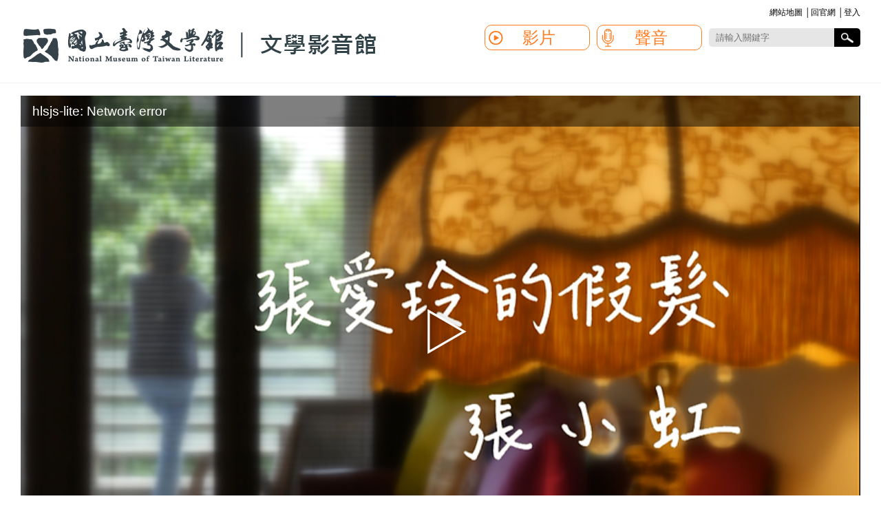

--- FILE ---
content_type: text/html;charset=UTF-8
request_url: https://imedia.culture.tw/channel/nmtl/zh_tw/media/128227
body_size: 6079
content:


   
 


   




<!DOCTYPE html>
	<html class="no-js" lang="zh_TW">
	<head>
		
       


<meta name="description" content=''>
<meta name="keywords" content=''>
<!-- 
<meta property="og:title" content="國立臺灣文學館">
<meta property="og:image" content="https://imedia-assets.s3.hicloud.net.tw/nmtl/channel/20/website_logo/_1c706df161014812a82b01925356e969.png">
-->
		<meta property="og:title" content="2021臺灣文學獎金典獎｜金典獎｜張小虹《張愛玲的假髮》">
		<meta property="og:image" content="https://imedia-assets.s3.hicloud.net.tw/nmtl/media/128227/image/_5efca7c0cc354fd78a90fa99e779c919.png">
		<meta property="og:description" content=''>
		
   



      

<script>
        // 禁用右鍵
       document.addEventListener('contextmenu', function (e) {
            try {
                e.preventDefault();
            } catch (error) {
                console.error('出現錯誤：' + error.message);
            }
        });
    </script>
		
   
<meta http-equiv="Content-Type" content="text/html; charset=utf-8" />
<meta name="viewport" content="width=device-width, initial-scale=1.0, maximum-scale=1.0, user-scalable=0">
<meta name="og:type" content="website">
		
   
		<link rel="stylesheet" href="/template/template5/css/menu_styles.css">
		<link rel="stylesheet" href="/template/template5/css/desktop-layout.css">
		<link rel="stylesheet" href="/template/template5/css/responsiverc.css">
		<!-- 輪播 CSS -->	
		<link rel="stylesheet" href="/js/libs/flexslider/2.6.3/flexslider.min.css" />
		<link rel="stylesheet" type="text/css" href="/player/skin/skin.css" />
		<link rel="stylesheet" type="text/css" href="/player/flowplayer.audio.css">
		<link rel="stylesheet" type="text/css" href="/js/libs/flowplayer/plugins/vr360/vrvideo.css" />
		<link rel="stylesheet" type="text/css" href="/player/custom_skin.css" />
		<link rel="stylesheet" type="text/css" href="/js/libs/flowplayer/custom/skin_custom.css" />
		 
		<script src="/js/libs/jquery/jquery.min.js"></script>
<script src="/js/libs/jquery/jquery-migrate-3.3.2.min.js"></script>
 
		<script src="/template/template5/js/menu.js"></script>
		<!--[if lt IE 9]>
			<script src="/js/libs/html5shiv/3.7.3/html5shiv.min.js"></script>
			<script src="/js/libs/respond.js/1.4.2/respond.min.js"></script>
		<![endif]--> 
		<script defer src="/js/libs/flexslider/2.6.3/jquery.flexslider.min.js"></script>
		<script type="text/javascript" src="/js/libs/twbs-pagination/1.3.1/jquery.twbsPagination.min.js"></script>
		<script src="/player/hls.min.js"></script>
		<script src="/player/flowplayer.js"></script>
		<script src="/player/flowplayer.audio.min.js"></script>
		<script src="/player/flowplayer.thumbnails.min.js"></script>
		<script src="/js/libs/flowplayer/plugins/vr360/vrvideo-7.2.7.js"></script>
		<script src="/player/flowplayer_config.js"></script>
		<script type="text/javascript" src="/dwr/engine.js"></script>
		<script type="text/javascript" src="/dwr/interface/MediaRecordHandler.js"></script>
		<style>
			.logo a {
                background: url(https://imedia-assets.s3.hicloud.net.tw/nmtl/channel/20/website_logo/_1c706df161014812a82b01925356e969.png) left top no-repeat;
                text-indent: -9999px;
                display: block;
                width:520px;
                height:60px;
                background-size: auto 100%;		 
		    }
        
            @media (max-width:760px) {
                .logo {
                    width: 30%;
                }
	            .logo a{
	                background:url(https://imedia-assets.s3.hicloud.net.tw/nmtl/channel/20/website_logo/_1c706df161014812a82b01925356e969.png) center center no-repeat;
	                display:block;
	                width:100%;
	                height:60px;
	                background-size:100% auto;
	            }
	        }
			.flowplayer.is-ready .fp-player {
				background-color: #000;
			}
		</style> 
		<title>2021臺灣文學獎金典獎｜金典獎｜張小虹《張愛玲的假髮》 - 國立臺灣文學館</title>
		
<style type="text/css">
	/* .flowplayer.is-playing, .flowplayer.is-paused {background-image:none !important;background-color:#000;} */
	.permission_denied {
		text-align: center;
	}
	.permission_denied a {
		position: relative;
		display: block;
	}
	.permission_denied .prelogin {
		position: absolute;
		background-color: #000;
		left: 0;
		top: 0;
		color: #FFF;
		padding: 3px 1em;
	}
</style>
	</head>
	<body>
		<div id="Weery">
			

   



       

  
	
    <script>
		$(document).ready(function(){
			$('input[name="csrf"]').val('0e9afcc0-477b-4909-a452-9a1e4f47bc14');
		})
		
    </script>
    
    
    
	
    
     
    
    
    
   
    
		<div id="header">
			<div class="top_link">
				<a href="#" accesskey="U" title="上方選單區塊" class="no_key">:::</a><a href="/channel/nmtl/zh_tw/map" title="網站地圖">網站地圖</a>
				│<a href='http://www.nmtl.gov.tw/' title="在新視窗打開官網首頁" target="_blank">回官網</a>
				│<a href='javascript:global_log_in("nmtl")' title="登入" >登入</a></div> 
				
       

    <iframe style="display:none" id="iframetest" ></iframe>
    <script>
    
    function global_log_out(alias){
    	alias = $.trim(alias);
    	$("#iframetest").attr("src", "https://member.moc.gov.tw/MOCMC/M0003/ajLogout");

    	setTimeout(function(){ 
    		 if(alias){
    			if(alias == 'moc'){
    				location.href="/zh_tw/to_logout?t="+new Date().getTime();
    			}else{
    				 location.href="/channel/"+alias+"/zh_tw/to_logout?t="+new Date().getTime();
    			}
    		}else{
    			location.href="/zh_tw/to_logout?t="+new Date().getTime();
    		}
    	}, 2000);
    	
    	
//     	$.get( "https://member.moc.gov.tw/MOCMC/M0003/ajLogout").done(  function( data ) {
//     		if(alias){
//     			if(alias == 'moc'){
//     				location.href="/zh_tw/to_logout?t="+new Date().getTime();
//     			}else{
//     				 location.href="/channel/"+alias+"/zh_tw/to_logout?t="+new Date().getTime();
//     			}
//     		}else{
//     			location.href="/zh_tw/to_logout?t="+new Date().getTime();
//     		}
		  
// 		});
    }
    
    
    function global_log_in(alias){
    	if(alias){
    			if(alias == 'moc'){
    				location.href="/zh_tw/to_login?t="+new Date().getTime();
    			}else{
    				 location.href="/channel/"+alias+"/zh_tw/to_login?t="+new Date().getTime();
    			}
    		}else{
    			location.href="/zh_tw/to_login?t="+new Date().getTime();
    		}
    }
    </script>    
 				<div class="logo"><a href="/channel/nmtl/zh_tw" title="回首頁">國立臺灣文學館</a></div>   
				<div id='cssmenu'>
  					<ul>
  						<!--手機專用選單-->
  						<ol class="top_link2">
	  						<a href="/channel/nmtl/zh_tw/map" title="手機專用選單網站地圖">網站地圖</a>
	  						│
	  						<a href="/channel/nmtl/zh_tw" title="手機專用回首頁">回首頁</a>
	  						│
	  						<a href='http://www.nmtl.gov.tw/' title="手機專用選單回國立台灣文學館" target="_blank">回官網</a>
	  						│
	  						<a href='global_log_in("nmtl")' title="登入" >登入</a>
	  						
  						</ol>
  						<li class="sv_box">
							<div class="sv_box2">  
        						<form name="form1" method="post" action="/channel/nmtl/zh_tw/search/1" id="main_form">
          							<p class="sv_line">
           								<input accesskey="S" type="search" placeholder="請輸入關鍵字" value="" class="inp_01" name="all" id="search_keywords">
            							<input type="hidden" name="csrf" value=''/>
          							</p>
          							<input type="button" name="button" id="search_button" value="檢索" class="inp_03">
        						</form>
       							<script type="text/javascript">
        							$('#search_button').click(function(){
	        							var val = $('#search_keywords').val();
	        							if(val.length != ''){
	        								$('#main_form').submit();
	        							}
        							});
        						</script>
      						</div>
						</li>
    					
    						<li class='active has-sub ma1'><a title="影片類別">影片<span></span></a>
	      						<ul>
	      							<li><a href="/channel/nmtl/zh_tw/media_type/1/1" title="全部">全部</a></li>       
	      						
	      							<li><a href="/channel/nmtl/zh_tw/media_type/1/1?category=1425" title="形象影片">形象影片</a></li>
	      						
	      							<li><a href="/channel/nmtl/zh_tw/media_type/1/1?category=1422" title="《閱：文學―臺灣文學館通訊》影音特輯">《閱：文學―臺灣文學館通訊》影音特輯</a></li>
	      						
	      							<li><a href="/channel/nmtl/zh_tw/media_type/1/1?category=487" title="座談演講">座談演講</a></li>
	      						
	      							<li><a href="/channel/nmtl/zh_tw/media_type/1/1?category=498" title="教育推廣">教育推廣</a></li>
	      						
	      							<li><a href="/channel/nmtl/zh_tw/media_type/1/1?category=1072" title="展覽">展覽</a></li>
	      						
	      							<li><a href="/channel/nmtl/zh_tw/media_type/1/1?category=507" title="作家身影">作家身影</a></li>
	      						
	      							<li><a href="/channel/nmtl/zh_tw/media_type/1/1?category=509" title="文化平權">文化平權</a></li>
	      						
	      							<li><a href="/channel/nmtl/zh_tw/media_type/1/1?category=1237" title="臺灣文學獎">臺灣文學獎</a></li>
	      						
	      							<li><a href="/channel/nmtl/zh_tw/media_type/1/1?category=992" title="臺灣文學運動">臺灣文學運動</a></li>
	      						
	      							<li><a href="/channel/nmtl/zh_tw/media_type/1/1?category=1187" title="臺灣漢詩讀本">臺灣漢詩讀本</a></li>
	      						
	      							<li><a href="/channel/nmtl/zh_tw/media_type/1/1?category=1329" title="兒童文學繪本">兒童文學繪本</a></li>
	      						
	      							<li><a href="/channel/nmtl/zh_tw/media_type/1/1?category=1357" title="典藏修護">典藏修護</a></li>
	      						
	      							<li><a href="/channel/nmtl/zh_tw/media_type/1/1?category=508" title="媒體影音">媒體影音</a></li>
	      						
	      							<li><a href="/channel/nmtl/zh_tw/media_type/1/1?category=511" title="其他">其他</a></li>
	      						
	      							<li><a href="/channel/nmtl/zh_tw/media_type/1/1?category=1436" title="兒童及少年性剝削防制專區">兒童及少年性剝削防制專區</a></li>
	      						
	      							<li><a href="/channel/nmtl/zh_tw/media_type/1/1?category=1447" title="臺灣手語電子繪本">臺灣手語電子繪本</a></li>
	      						
	      						</ul>
    						</li>
    					
    						<li class='active has-sub ma2'><a title="聲音類別">聲音<span></span></a>
	      						<ul>
	      							<li><a href="/channel/nmtl/zh_tw/media_type/2/1" title="全部">全部</a></li>       
	      						
	      							<li><a href="/channel/nmtl/zh_tw/media_type/2/1?category=514" title="有聲書">有聲書</a></li>
	      						
	      							<li><a href="/channel/nmtl/zh_tw/media_type/2/1?category=515" title="廣播採訪">廣播採訪</a></li>
	      						
	      							<li><a href="/channel/nmtl/zh_tw/media_type/2/1?category=1188" title="兒童文學繪本">兒童文學繪本</a></li>
	      						
	      							<li><a href="/channel/nmtl/zh_tw/media_type/2/1?category=518" title="其他">其他</a></li>
	      						
	      							<li><a href="/channel/nmtl/zh_tw/media_type/2/1?category=1233" title="戲劇廣播劇">戲劇廣播劇</a></li>
	      						
	      							<li><a href="/channel/nmtl/zh_tw/media_type/2/1?category=1409" title="展覽導覽">展覽導覽</a></li>
	      						
	      						</ul>
    						</li>
    					
					</ul>
				</div>
			</div>
			<div id="conter">
				<span><a href="#" accesskey="C" title="主要內容區塊" class="no_key">:::</a></span>
				<div class="">
					<div class="album_box">
						<div class="play_box2">
							<div class="bg_bk">
							
								
									<div id="player">
   
											<div class="fp-menu fp-playtype-menu fp-custom-menu" data-menu="playtype" style="top:-9999em; display: none;">
												<strong>播放模式</strong>
										        <a title="循環播放" data-playtype="is-default" class="fp-selected">循環播放</a>
										        <a title="重複一首" data-playtype="is-repeat">重複一首</a>
										        <a title="隨機播放" data-playtype="is-shuffle">隨機播放</a>
										        <a title="A/B段播放" data-playtype="is-ab">A/B段播放</a>
										    </div>
										    <div class="fp-menu fp-ab-menu fp-custom-menu" data-menu="search" style="top:-9999em;  display: none;">
										        <strong>A/B段設定</strong>
										        <div>
													起：<span><input type="text" id="start_hh" value="00">:<input type="text" id="start_mm" value="00">:<input type="text" id="start_ss" value="00"></span>
										        </div>
										        <div>
										            迄：<span><input type="text" id="end_hh" value="00">:<input type="text" id="end_mm" value="00">:<input type="text" id="end_ss" value="00"></span>
										        </div>
										        <div>
										            <input type="submit" value="設定" id="fp-ab-set" style="background-color: #00F;">
										        </div>
											</div>
										    <div class="fp-menu fp-search-menu fp-custom-menu" data-menu="search" style="top:-9999em;  display: none;">
												<strong>搜尋字幕</strong>
												<div>
													<select class="_select2_ajax"></select>
												</div>
										    </div>
										    <!-- 字幕搜索  將你要綁定的select元件class放入 -->
											
   

    
    <!-- 專門處理字幕搜索 -->
    <link rel="stylesheet" href="/js/libs/select2/4.0.5/select2.min.css" />
	<script src="/js/libs/select2/4.0.5/select2.min.js"></script>
	<script src="/js/libs/select2/4.0.5/i18n/zh-TW.js"></script>
	

	<script type="text/javascript">
	$(document).ready(function(){
		$('._select2_ajax').select2({
			width : "100%",
			language: "zh-TW",
			ajax : 
			    {
			        url: "/media_subtitle_search/128227",
			 		dataType: 'json',
			       	data: function (params) {
			          var keyword = "";
			       		if(params.term){
			       			keyword = params.term;
			       		}
			       			
			           var query = {
					        keyword: keyword
     						}
			           return query;
			        },
			 
			        //成功返回的項目
			        processResults: function (data) 
			        { 
			            var rr = {
					        results: data
					     };
			            return rr;
			        }
			    }
			}).on("select2:select", function (e) {
				var val = $(this).val();
				if(val != null){
					player_seek(parseFloat($(this).val() , 10));
					$(this).val([]).trigger('change');
					$('.fp-menu.fp-active','.fp-ui').removeClass('fp-active').css('top','-9999em');
				}
			});
	});	
	</script>
											<!-- 字幕搜索-->
</div>
									<noscript>
										您的瀏覽器不支援JavaScript，無法播放影音內容
									</noscript>
								
				  				
				  			
							</div>
							<div class="ps_txt"></div>
							<div class="title_btn3">2021臺灣文學獎金典獎｜金典獎｜張小虹《張愛玲的假髮》</div>
							<div class="title_btn3_e">
								<span>影片長度：00:01:25 </span> 
								
						    		
							</div>
							<div class="title_btn3_p">
								<p></p>  
							</div>
						</div>
					</div>
					<div class="list_box3">
						<div class="list_box3">
							<div class="title_btn">
								<h2 class="title_07">相關影片</h2>
							</div>
							<div class="video_list2">
								<ul class="video_14">
									
									<li>
										<a href="/channel/nmtl/zh_tw/media/128223"   >
											<div class="img_box">
												<img src="https://imedia-assets.s3.hicloud.net.tw/nmtl/media/128223/image/_cbe28abaceca4394b914a6f49605587d-s.png" title="2021臺灣文學獎金典獎｜金典獎｜伊格言《零度分離》">
											</div>
											<h3>2021臺灣文學獎金典獎｜金典獎｜伊格言《零度分離》</h3>
											<p>
												
												
											</p>
										</a>
									</li>
									
									<li>
										<a href="/channel/nmtl/zh_tw/media/128224"   >
											<div class="img_box">
												<img src="https://imedia-assets.s3.hicloud.net.tw/nmtl/media/128224/image/_12885bf66e974ee2b595d28a1fdcbff5-s.png" title="2021臺灣文學獎金典獎｜蓓蕾獎｜陳宗暉《我所去過最遠的地方》">
											</div>
											<h3>2021臺灣文學獎金典獎｜蓓蕾獎｜陳宗暉《我所去過最遠的地方》</h3>
											<p>
												
												
											</p>
										</a>
									</li>
									
									<li>
										<a href="/channel/nmtl/zh_tw/media/128225"   >
											<div class="img_box">
												<img src="https://imedia-assets.s3.hicloud.net.tw/nmtl/media/128225/image/_9877a4dc6aeb41eaa3dacf62aa7ec895-s.png" title="2021臺灣文學獎金典獎｜金典獎｜羅智成《荒涼糖果店》">
											</div>
											<h3>2021臺灣文學獎金典獎｜金典獎｜羅智成《荒涼糖果店》</h3>
											<p>
												
												
											</p>
										</a>
									</li>
									
									<li>
										<a href="/channel/nmtl/zh_tw/media/128226"   >
											<div class="img_box">
												<img src="https://imedia-assets.s3.hicloud.net.tw/nmtl/media/128226/image/_140b2c1033364915b6e7d8c33c92e007-s.png" title="2021臺灣文學獎金典獎｜蓓蕾獎｜程廷APYANG IMIQ《我長在打開的樹洞》">
											</div>
											<h3>2021臺灣文學獎金典獎｜蓓蕾獎｜程廷APYANG IMIQ《我長在打開的樹洞》</h3>
											<p>
												
												
											</p>
										</a>
									</li>
									
								</ul>
							</div>
						</div>
					</div>
				</div>
			</div> 
		</div>
		<footer>
			<div class="footer_page">
				
   
<div class="footer_page">
	<div class="footer_text">
		<a accesskey="F" href="#" title="下方資訊區塊" class="no_key">&nbsp;&nbsp;&nbsp;</a>
			<a href="/channel/nmtl/zh_tw/map" title="網站地圖">網站地圖</a>│
			<a href="http://www.nmtl.gov.tw/" title="在新視窗打開官網首頁" target="_blank">回官網</a>
		<p><span>&#x570b;&#x7acb;&#x81fa;&#x7063;&#x6587;&#x5b78;&#x9928;&#x8457;&#x4f5c;&#x6b0a;&#x6240;&#x6709;</span><span>&#x6700;&#x4f73;&#x700f;&#x89bd;&#x89e3;&#x6790;&#x5ea6;&#x70ba;1024&#x2a;768&#x4ee5;&#x4e0a;</span><span>&#x5730;&#x5740;&#xff1a;&#x81fa;&#x5357;&#x5e02;&#x4e2d;&#x897f;&#x5340;&#x4e2d;&#x6b63;&#x8def;1&#x865f;</span><span>&#x96fb;&#x8a71;&#xff1a;&#x28;06&#x29;221-7201</span><span>&#x50b3;&#x771f;&#xff1a;&#x28;06&#x29;222-6115</span></p>
	</div>
</div>	
			</div>
		</footer>
		<div id="gotop" title="網頁置頂鈕">˄</div>
		<script type="text/javascript">
			var id = '128227' ;
			fp_swf_url = '/player/flowplayer.swf';
			fp_swfhls_url = '/player/flowplayerhls.swf';
			fp_poster = 'https://imedia-assets.s3.hicloud.net.tw/nmtl/media/128227/image/_5efca7c0cc354fd78a90fa99e779c919-m.png';
			fp_autoplay = true;
			fp_container_id = 'player';
			var fp_bgcolor = '#FFFFFF';
			var empty_source;
			fp_add_media(id);
		</script>
		<script type="text/javascript">
			var subtitles = new Array();
		</script>
		
		
       
    		
		
			
				<script type="text/javascript">		
					var eachNosolution = 0;
					var sources = [
						
						{'type': 'application/x-mpegurl', 'src':'/s3/try/128227.m3u8?api_access_key=376be8d4-c3a5-4791-b6c5-5bdb32b48b93'},
						{'type': 'video/mp4', 'src':'/s3/try/128227.mp4?api_access_key=376be8d4-c3a5-4791-b6c5-5bdb32b48b93'},
						{'type': 'video/webm', 'src':'/s3/try/128227.webm?api_access_key=376be8d4-c3a5-4791-b6c5-5bdb32b48b93'}
					];
					fp_add_preview(sources, '2021臺灣文學獎金典獎｜金典獎｜張小虹《張愛玲的假髮》', false, false, eachNosolution == 1, 'https://imedia-assets.s3.hicloud.net.tw/nmtl/media/128227/image/_5efca7c0cc354fd78a90fa99e779c919-m.png', false);
				</script>
			
			
		
		
			
				<script type="text/javascript">	
					var eachNosolution = 0;
					var sources = [
						   
						{'type': 'application/x-mpegurl', 'src':'/s3/uq/128227.m3u8?api_access_key=376be8d4-c3a5-4791-b6c5-5bdb32b48b93'},
						{'type': 'video/mp4', 'src':'/s3/uq/128227.mp4?api_access_key=376be8d4-c3a5-4791-b6c5-5bdb32b48b93'},
						{'type': 'video/webm', 'src':'/s3/uq/128227.webm?api_access_key=376be8d4-c3a5-4791-b6c5-5bdb32b48b93'}
					];
					fp_add_formal(sources, '2021臺灣文學獎金典獎｜金典獎｜張小虹《張愛玲的假髮》', false, false, eachNosolution == 1, 'https://imedia-assets.s3.hicloud.net.tw/nmtl/media/128227/image/_5efca7c0cc354fd78a90fa99e779c919-m.png',  subtitles, 'nmtl', 128227, false);
				</script>	
			
			
		
		<script type="text/javascript">	
// 			fp_func_add_use_count = function(media_id) { MediaRecordHandler.playMedia(media_id);};
		</script>
	</body>
</html>


--- FILE ---
content_type: text/css
request_url: https://imedia.culture.tw/template/template5/css/menu_styles.css
body_size: 3023
content:
@import url(//fonts.googleapis.com/css?family=Open+Sans);

#cssmenu,
#cssmenu ul,
#cssmenu ul li,
#cssmenu ul li a,
#cssmenu #menu-button {
  margin: 0;
  padding: 0;
  border: 0;
  list-style: none;
  line-height: 1;
  display: block;
  position: relative; 
  box-sizing: border-box;
  font-family:"微軟正黑體";
}
#cssmenu:after,
#cssmenu > ul:after {
  content: ".";
  display: block;
  clear: both;
  visibility: hidden;
  line-height: 0;
  height: 0;
}
#cssmenu #menu-button {
  display: none;
}
#cssmenu {
  width: auto;
  font-family: 'Open Sans', sans-serif;
  line-height: 1; 
  height:43px; 
  float:right;
  margin-right:25px;


}


#cssmenu > ul > li {
  float: left;z-index:1000;
  width:153px; height:37px; border-radius:10px; border:1px solid #ff7b1f;
  margin:0 5px; 
}

#cssmenu.align-center > ul {
  font-size: 0;
  text-align: center;
}
#cssmenu.align-center > ul > li {
  display: inline-block;
  float: none;
}
#cssmenu.align-center ul ul {
  text-align: left;
  
}
#cssmenu.align-right > ul > li {
  float: right;
}
#cssmenu.align-right ul ul {
  text-align: right;
  padding-top:10px;
  
  
}
#cssmenu > ul > li > a { 
  font-size: 24px;
  text-align:center;
  line-height:37px;
  padding-left:30px;
  text-decoration: none;
  text-transform: uppercase;
  color:#ff7b1f;
  -webkit-transition: color .2s ease;
  -moz-transition: color .2s ease;
  -ms-transition: color .2s ease;
  -o-transition: color .2s ease;
  transition: color .2s ease;
}
#cssmenu > ul > li:hover > a,
#cssmenu > ul > li.active > a {
  color:#ff7b1f;
}

#cssmenu > ul > li.has-sub > a {
  padding-right: 25px;
}
#cssmenu > ul > li.has-sub > a::after {
  position: absolute;
  width: 4px;
  height: 4px;
  -webkit-transition: border-color 0.2s ease;
  -moz-transition: border-color 0.2s ease;
  -ms-transition: border-color 0.2s ease;
  -o-transition: border-color 0.2s ease;
  transition: border-color 0.2s ease;
}

#cssmenu > ul > li > ul > li.has-sub > a::after {
 
  border-bottom: 1px solid #FFF;
  border-right: 1px solid #FFF;
  
}

#cssmenu > ul > li.has-sub:hover > a::after {
  border-color: #FFF;
}
#cssmenu > ul > li.has-sub:hover > a:hover {}
#cssmenu ul ul {
  position: absolute;
  left: -9999px;
}
#cssmenu li:hover > ul {
  left: auto;
}
#cssmenu.align-right li:hover > ul {
  right: 0;
}
#cssmenu ul ul ul {
  margin-left: 100%;
  top: 0;
}
#cssmenu.align-right ul ul ul {
  margin-left: 0;
  margin-right: 100%;
}
#cssmenu ul ul {background:url(../images/list_01.png) center top no-repeat; padding-top:5px;}
#cssmenu ul ul li {
  height: 0;
  -webkit-transition: height .2s ease;
  -moz-transition: height .2s ease;
  -ms-transition: height .2s ease;
  -o-transition: height .2s ease;
  transition: height .2s ease;
  
}
#cssmenu ul li:hover > ul > li {
  height: 40px; 
}
#cssmenu ul ul li a {
  padding:10px 0;
  text-align:center;
  width: 160px;
  font-size: 20px;
  background:#ff7b1f;
  text-decoration: none;
  color: #FFF;
  -webkit-transition: color .2s ease;
  -moz-transition: color .2s ease;
  -ms-transition: color .2s ease;
  -o-transition: color .2s ease;
  transition: color .2s ease;
}
#cssmenu ul ul li:first-child a{ border-radius:10px 10px 0 0; padding-top:10px;}
#cssmenu ul ul li:last-child a{ border-radius:0 0 10px 10px;}
#cssmenu ul ul li:hover > a,
#cssmenu ul ul li a:hover {
  color: #fff;
  background:#000;
}
#cssmenu ul ul li.has-sub > a::after {
  position: absolute;
  top: 20px;
  right: 10px;
  width: 4px;
  height: 4px;
  border-bottom: 1px solid #FFF;
  border-right: 1px solid #FFF;
  content: "";
  -webkit-transform: rotate(-45deg);
  -moz-transform: rotate(-45deg);
  -ms-transform: rotate(-45deg);
  -o-transform: rotate(-45deg);
  transform: rotate(-45deg);
  -webkit-transition: border-color 0.2s ease;
  -moz-transition: border-color 0.2s ease;
  -ms-transition: border-color 0.2s ease;
  -o-transition: border-color 0.2s ease;
  transition: border-color 0.2s ease;
}
#cssmenu.align-right ul ul li.has-sub > a::after {
  right: auto;
  left: 10px;
  border-bottom: 0;
  border-right: 0;
  border-top: 1px solid #FFF;
  border-left: 1px solid #FFF;
}
#cssmenu ul ul li.has-sub:hover > a::after {
  border-color: #000;
}
/*----------------追加------------*/
.top_link2{ display:none;}

/*選單框*/
#cssmenu > ul > li.ma0 {  border: none; width:auto;}
#cssmenu > ul > li.ma0 a { margin:0; padding:0; color:#FFF;}
.ma1 { background:url(../images/icon_3.png) left center no-repeat; background-size:30px;}
.ma2 { background:url(../images/icon_2.png) left center no-repeat; background-size:30px;}
#cssmenu > ul > li.sv_box { width:220px; height:27px;border:5px; background-color:#e6e6e6; margin-top:5px; float:right;}
/*搜尋樣式*/
.inp_01 { width:160px;height:27px; line-height:27px; float:left; border:none;background-color:#e6e6e6;
border-radius: 5px 0 0 5px ;
padding-left:10px;}
.inp_03 { width:38px; height:27px; background:url(../images/icon_sv.png) center center no-repeat #000; border:none; background-size:22px; float:right;
border-radius:0 5px 5px 0;
text-indent:-9999px;
}
@media screen and (max-width:1025px){/*}

@media screen and (min-width:760px) and (max-width:1024px), @media all and (max-width: 768px), only screen and (-webkit-min-device-pixel-ratio: 2) and (max-width: 1024px), only screen and (min--moz-device-pixel-ratio: 2) and (max-width: 1024px), only screen and (-o-min-device-pixel-ratio: 2/1) and (max-width: 1024px), only screen and (min-device-pixel-ratio: 2) and (max-width: 1024px), only screen and (min-resolution: 192dpi) and (max-width: 1024px), only screen and (min-resolution: 2dppx) and (max-width: 1024px) {*/
/*----------------追加------------*/

#cssmenu > ul > ol.top_link2{ display: block;  text-align:center;color:#FFF; font-size:18px; padding:10px 0; border-bottom:1px solid #999;}
#cssmenu > ul > ol.top_link2 a { width:45%;  font-size:18px; color:#FFF; font-weight:normal; margin:0 5px;}

/*選單框*/
#cssmenu > ul > li.ma0 { display:none;}
.ma1 { background:url(../images/icon_3.png) left 5px no-repeat; background-size:30px;}
.ma2 { background:url(../images/icon_2.png) left 5px no-repeat; background-size:30px;}

/*搜尋樣式*/
#cssmenu > ul > li.sv_box {
  border-radius:20px; border: none; width:90%; margin:10px auto; clear:both; padding:0; float:none;
  
}
.inp_01 {border-radius:20px 0 0 20px ; width:80%;
}
.inp_03 { border-radius:0 20px 20px 0; background-color:#ff7b1f;

}
#cssmenu > ul > li {border-radius:0; border:none;}


/*------------------------*/


#cssmenu ul ul li:first-child a, #cssmenu ul ul li:last-child a{ border-radius:0; }
#cssmenu ul ul {background: none;}
 
  #cssmenu {
    width: 100%;
	z-index:3000;
	position: absolute;
	
  }
  #cssmenu ul {
    width: 100%;
	height:1920px;
    display: none;
	background-color:#393939;
	margin-top:20px;
	overflow:hidden;
  }
   #cssmenu ul.open {
    display: block;
    border-top: 1px solid rgba(0, 0, 0, 0.1);
	}
	#cssmenu ul ul { height:auto;}

#cssmenu > ul > li.has-sub > a {
  padding-right:0px;}
#cssmenu > ul > li span { width:50px; height:50px; background: url(../images/icon_bb.png) center center no-repeat; background-size:30px; display:block; float:right; border-left:1px solid #666;}
#cssmenu > ul > li:after span { background: url(../images/icon_dd.png) center center no-repeat;background-size:30px; }

  #cssmenu.align-center > ul,
  #cssmenu.align-right ul ul {
    text-align: left;
  }
  #cssmenu ul li,
  #cssmenu ul ul li,
  #cssmenu ul li:hover > ul > li {
    width: 100%;
    height: auto;
    border-top: 1px solid rgba(120, 120, 120, 0.15);
  }
  #cssmenu ul li a,
  #cssmenu ul ul li a {
    width: 100%;
	text-align:left;
	height:50px;
	
  }
  #cssmenu > ul > li,
  #cssmenu.align-center > ul > li,
  #cssmenu.align-right > ul > li {
    float: none;
    display: block;
	
  }
  #cssmenu ul ul li a {
    padding: 20px 20px 20px 30px;
    font-size: 18px;
    color: #FFF;
    background: none;
	border-bottom:1px solid #666;

  }
  #cssmenu ul ul li:hover > a,
  #cssmenu ul ul li a:hover {
    color: #000000;	
	
  }
  #cssmenu ul ul ul li a {
    padding-left: 40px;
	background-color:#fff5ba;
	
  }
  #cssmenu ul ul,
  #cssmenu ul ul ul {
    position: relative;
    left: 0;
    right: auto;
    width: 100%;
    margin: 0;
  }
  #cssmenu > ul > li.has-sub > a::after,
  #cssmenu ul ul li.has-sub > a::after {
	  

  }
  #menu-line {
    display: none;
  }
  #cssmenu #menu-button {
    display: block;
    padding:10px 10px 10px 45px;
    color: #FFF;
    cursor: pointer;
    font-size:18px;
    text-transform: uppercase;
	background:url(../Image/icon_logo.png) left 0 no-repeat;
	line-height:26px;
  }
  #cssmenu #menu-button::after {
    content: '';
    position: absolute;
    top: 10px;
    right: 20px;
    display: block;
    width: 30px;
    height: 3px;
    background: #79797e;
  }
  #cssmenu #menu-button::before {
    content: '';
    position: absolute;
    top: 19px;
    right: 20px;
    display: block;
    width: 30px;
    height: 6px;
    border-top: 3px solid #79797e;
    border-bottom: 3px solid #79797e;
  }
  #cssmenu .submenu-button {
    position: absolute;
    z-index: 10;
    right: 0;
    top: 0;
    display: block;
    border-left: 1px solid rgba(120, 120, 120, 0.15);
    height: 52px;
    width: 52px;
    cursor: pointer;
  }
  #cssmenu .submenu-button::after {
    content: '';
    position: absolute;
    top: 21px;
    left: 26px;
    display: block;
    width: 1px;
    height: 11px;
    background: #000000;
    z-index: 99;
  }
  #cssmenu .submenu-button::before {
    content: '';
    position: absolute;
    left: 21px;
    top: 26px;
    display: block;
    width: 11px;
    height: 1px;
    background: #000000;
    z-index: 99;
  }
  #cssmenu .submenu-button.submenu-opened:after {
    display: none;
  }
  
  
  /*-----------------------------*/

#cssmenu ul ul li.has-sub > a::after {
  top: 25px;
  border-bottom: 1px solid #000;
  border-right: 1px solid #000;
  -webkit-transform: rotate(-0deg);
  -moz-transform: rotate(45deg);
  -ms-transform: rotate(45deg);
  -o-transform: rotate(45deg);
  transform: rotate(45deg);
    
}



}


--- FILE ---
content_type: text/css
request_url: https://imedia.culture.tw/template/template5/css/desktop-layout.css
body_size: 4084
content:
@import url(//fonts.googleapis.com/css?family=Open+Sans);

/*reset*/
body, div, dl, dt, dd, ul, ol, li, h1, h2, h3, h4, h5, h6, pre, form, fieldset, input, textarea, p, blockquote, th, td {
	margin:0;
	padding:0;
}
/*table {
	border-collapse:collapse;
	border-spacing:0;
}*/
fieldset, img {
	border:0; padding:0; margin:0;
}
address, caption, cite, code, dfn, em, /*strong,*/ th, var {
	font-style:normal;
	font-weight:normal;
}
ol, ul {
	list-style:none;
}
caption, th {
	text-align:left;
}
/*h1, h2, h3, h4, h5, h6 {
	font-size:100%;
	font-weight:normal;
}*/
q:before, q:after {
}
abbr, acronym {
	border:0;
}
*{
	/* [disabled]margin:0; */
	padding: 0;
	}
/*開頭設定*/
html {
 /* height: 100%;*/
 
}
body {
  margin: 0;
  height: 100%;
  font-family:"微軟正黑體";
 
}
a {
	text-decoration: none;color:#000;transition: all 0.4s ease-out; 
}
a:hover { color:#F00;transform:scale(1.5s) translateX(360deg);}
.w_1000 {
	max-width:1000px;
	clear: right;
	margin-top: 0;
	margin-right: auto;
	margin-bottom: 0;
	margin-left: auto;
}
#Weery { max-width:1340px; width:100%; margin:0 auto; overflow:hidden; background-color:#FFF; box-shadow:0 1px 5px rgba(0,0,0,0.27); }

/*TOP*/
#header { height:120px; width:100%; min-width:1024px; }
.top_link { height:36px; line-height:36px; text-align:right; padding:0 30px; font-size:12px;}
.logo { clear:both;padding-left:30px; float:left;}
.logo a{ background:url(../images/logo.png) left top no-repeat; text-indent:-9999px; display:block; width:520px; height:60px; background-size: auto 100%; }

#conter { border-top:1px solid #F2F2F2;}

/*輪播圖*/
.flexslider{ height:494px; overflow:hidden;}
.flexslider img { height:494px !important;}
.move_siz { width:100%; height:494px;}

/*首頁標題*/
.title_btn {margin:20px 0 20px 30px; clear:both; overflow:hidden;}
.title_btn h2 {  color:#ff7b1f; font-size:24px; background-size:40px; padding-left:50px; float:left; padding:0 10px 0 50px; }
.title_01{background:url(../images/icon_1.png) left center no-repeat;}
.title_02{background:url(../images/icon_2.png) left center no-repeat;}
.title_03{background:url(../images/icon_3.png) left center no-repeat;}
.title_05{background:url(../images/icon_5.png) left center no-repeat;}
.title_06{background:url(../images/icon_6.png) left center no-repeat;}
.title_07{background:url(../images/icon_7.png) left center no-repeat;}

.title_btn2 {margin:0; clear:both; overflow:hidden; background-color:#f0f0f0; padding:5px 30px;}
.title_btn2 h2 {  color:#ff7b1f; font-size:20px;  float:left; padding:0 10px 0 50px; background-size:35px;}
.title_btn2 span { float:right; line-height:30px;}
.map_tag { text-align:right; font-size:12px; color:#999;}
.title_btn ul { padding-left:120px;}

.title_btn ul li { float:left; margin:0 10px; background:url(../images/icon_4.png) left 15px no-repeat; padding-left:15px; font-size:18px; color:#4c4c4c; padding-top:5px;}

/*首頁熱門影片*/
.list_box { clear:both; margin:10px 0 10px 30px; overflow:hidden;}
.video_01 { width:55%; height:502px; overflow:hidden; /*position:relative;*/ float:left; border:1px solid #dcdce1;}
.video_02 { width:700px; height:394px;}
.video_txt { background-color:rgba(0,0,0,0.5);color: #FFF;/* position:absolute; left:0; bottom:0;*/ width:100%; height: auto; }
.video_txt h2 { font-size:24px;padding:5px 10px;}
.video_txt p { font-size:18px;padding:5px 10px;}

.video_list { width:36%; height:480px; float:left; margin-left:15px;}
.video_04 { width:100%;}
.video_04 img {}
.video_04 li { width:45%; float:left; border:1px solid #dcdce1; margin:0 0.5% 12px 0.5%; background-color:#FFF;}
.video_04 li h3 { font-size:15px; padding:0 5px 10px 5px;height:49px; margin:3px 0; overflow:hidden;}
.video_04 li p { font-size:13px; color:#96928f; padding:5px; height:28px; overflow:hidden; margin-bottom:5px; overflow:hidden;}

.btn_more a{ width:7%; height:480px; background: url(../images/icon_more.png) center center no-repeat; display:block; float:right; text-indent:-9999px;}

.video_list2 { width:90%; margin:0;}
.video_14 {width:100%;}

.video_14 li { width:19%;  float:left;  border:1px solid #dcdce1; margin:0 0.2% 12px 0.2%; background-color:#FFF;}
.video_14 li h3 { font-size:15px; padding:0 5px 10px 5px; height:53px; margin:5px 0; overflow:hidden;}
.video_14 li p { font-size:13px; color:#96928f; padding:5px; height:28px; overflow:hidden; margin-bottom:10px; }

.video_list4 { width:100%;}
.img_box {width:100%;height:135px; overflow:hidden; line-height:135px; text-align:center;}
.img_box img {max-width: 100%;
max-height: 100%;
width: auto;
height: auto;
display: inline-block;
vertical-align: middle; }
/*聲音*/
.list_box2 { background-color:#f0f0f0; overflow:hidden; padding-bottom:20px;}
.list_box3 {overflow:hidden; padding-bottom:20px;}
/*.list_box2 ul, .list_box3 ul {padding-left:30px;}*/
.list_box2 .title_btn ul, .list_box3 .title_btn ul { padding-left:120px;}
.btn_more2 a{ width:90px; height:200px; background: url(../images/icon_more.png) center center no-repeat; display:block; float:right; text-indent:-9999px;}
.page_no2 { float:right; margin-right:150px;}
.page_no2 a { margin:0 10px; font-size:15px; font-weight:bold;}
.page_no2 li{ float:left;}

/*---------------內頁------------*/

.con_page { padding:0 30px; min-height:500px;}
/*網站地圖*/
.map_list { width:200px; border:1px solid #CCC; float:left; margin:10px; border-radius:10px; padding:10px;}
.map_list li { padding-left:15px; margin:5px 0;}
.map_box { width:50%; float:right;}
.map_txt { width:50%; float:left;}

/*搜尋結果*/

.sv_txt { margin:10px 0; font-size:18px;}

.btn_more3 a{
	clear:both;
	height: 73px;
	width:100%;
	display:block;
	text-align: center;
	text-decoration: underline;
	background:url(../images/icon_more2.png) center -10px no-repeat;
	padding-top:30px;
	 font-size:16pz;
	 color: #666;
}
.btn_more3 a:hover {background:url(../images/icon_more2.png) center 0px no-repeat;}
.list_box3 { border-top:1px solid #CCC;}

.Marquee { clear:both;
			font-size:16px;
			color:#F00; height:30px; text-align:center;
			line-height:30px;
			overflow:hidden;
			margin:10px 0;
			font-family:"Trebuchet MS", Arial, Helvetica, sans-serif;
}




/*版權*/
footer {  clear:both; }
.footer_page {  overflow:hidden;background-color:#7d7d7d; width:100%; padding:20px 0; color:#FFF; text-align:center; line-height:26px; font-size:15px;}
.footer_text a{color:#FFF;}
.footer_text span { border-right:1px solid #FFF; padding:0 10px;}
.footer_text span:last-child {border-right:none;}

/*往上*/
#gotop {
    display: none;
    position: fixed;
    right: 20px;
    bottom: 50px;   
    font-size: 20px;
    background: rgba(0,0,0,0.5);
    color: white;
    cursor: pointer;
	border-radius:5px;
	width:40px;
	height:40px;
	line-height:40px;
	text-align:center;
	z-index:2000;
	opacity:0.5px;
}

/*數字頁*/
.page-no{
	clear:both;
	padding-top: 10px;
	padding-right: 0;
	padding-bottom: 0;
	padding-left: 0;
	margin-top: 20px;
	margin-bottom: 50px;
}
.no_box  { clear:both;  height:30px; 
margin:0 auto; position:relative;}
.no_box ul {text-align:center; height:40px; line-height:22px; position:relative;}
.no_box li {display: inline-block;  height:22px; 
color:#b9afa3; margin:0 5px;}
.no_box li a{
	margin:0;
	color:#666;
}
.no_box li a:hover { color: #349db7;}
.no_box li.on {color:#349db7; font-weight:bold;}
.no_box img {
	vertical-align: text-bottom;
}

.btn_back { text-indent:-9999px; background:url(../images/but_back2.png) left top no-repeat; border:none; cursor:pointer; width:25px; height:25px; display:block;}
.btn_next { text-indent:-9999px; background:url(../images/but_next2.png) left top no-repeat; border:none; cursor:pointer;width:25px; height:25px; display:block;}
.con_page2 { width:100%; margin:0 auto;}
.h_300 { clear:both;max-height:300px;}

/*專輯播放頁*/
.album_box { overflow:hidden; clear:both; background:url(../images/page_bg.png) left bottom repeat-x #eaeaea;}
.play_box { width:65%; float:left;background:url(../images/page_bg.png) left bottom repeat-x #FFF; padding:0 0 0 30px;}
.title_btn3 { font-size:24px; border-bottom:1px solid #CCC; padding:10px 0;}
.title_btn3_e { font-size:15px; color:#7d7d7d; padding-top:10px;}
.title_btn3_e span { padding-right:20px;}
.title_btn3_p { padding:20px 30px 30px 0;}

.album_list { width:30%; float:right;padding:0 30px 0 0 ; height:640px; overflow:auto;}
.album_list li .img_box {width:91px; height:52px;float:left; overflow:hidden; line-height:52px; text-align:center;}
.album_list li { padding:10px;transition: none; clear:both; overflow:hidden;}
.album_list li:hover, .album_list li.on { background-color:#333; color:#FFF; transition: none; }
.album_list li a:hover, .album_list li.on a {color:#FFF;}


.album_list h3 { padding-left:100px; font-size:18px; font-weight:normal;}
.album_list p {padding-left:100px; font-size:14px;}

.play_box2 { background-color:#FFF; padding:0 30px;}
.bg_bk { background:#000; text-align:center;}

/*共用*/
.cc { margin:0 auto; text-align:center;}
.txt_o1 { color:#F90;}

#NewMarquee {
	height: 33px;
	width: 740px;
	padding-top: 15px;
	padding-bottom: 10px;
	margin-top: 10px;
	margin-bottom: 10px;
}
#NewMarquee h2 {
	font-size: 15px;
	font-weight: bold;
	color: #005049;
	width: 148px;
	height: 33px;
	line-height: 33px;
	background-image: url(../Image/marquee1.jpg);
	background-repeat: no-repeat;
	text-indent: 20px;
	display: block;
	float: left;
}
#NewMarquee p {
	background-image: url(../Image/marquee2.jpg);
	background-repeat: no-repeat;
	height: 33px;
	width: 572px;
	display: block;
	float: left;
	margin: 0px;
	padding-top: 2px;
	padding-right: 0px;
	padding-bottom: 2px;
	padding-left: 0px;
}
.ps_txt { display:none;}
.no_key { font-size:8px; color:#FFF;}

.push_list { font-size:13px; float:right; padding-right:10px;}
.push_list span { padding:0px;}

@media screen and (max-width:1150px) {
	#header { height:120px; width:100%; width:1026px; }
	.logo a{ width:400px; height:40px;  }
	.video_list { width:43%;}
	.btn_more { display:none;}
	}
/*平板尺寸and (orientation:portrait)*/
@media screen and (min-width:768px) and (max-width:1000px) {
	
	.album_box { padding:0; margin:0; width:100%;}
	.play_box { padding:0 0 0 10px; margin:0;}
	.album_list { margin:0 10px 0 0; padding:0; height:450px;}
	.no_key { display:none;}
	#header { height:80px; }
	.top_link { display:none;}
	.video_01 { width:100%; height:400px;}
	.video_02 { width:100%; height:400px;}
	.video_list { width:100%; margin:20px 0; height:auto;}
	.video_list li { width:23%;}
	.btn_more, .btn_more2 { display:none;}
	.page_no2 { margin-right:30px;}
	/*輪播圖*/
	.flexslider{ height:300px; overflow:hidden;}
	.move_siz { width:100%; height:300px;}
	
	.video_list2 { width:95%;}
	.map_box, .map_txt { width:100%; float: none;}
	.video_list .video_04 img { height:90px;}
.img_box {width:100%;height:85px; overflow:hidden; line-height:85px; text-align:center;}
	
	}
/*平板橫擺*/
/*@media screen and (min-width:1024px) and (max-width:768px) and  (orientation:landscape){
	.video_02 { width:100%; height:auto;}
	.play_box { padding:0 0 0 10px; margin:0;}
	.album_list { margin:0 10px 0 0; padding:0; height:450px;}
	.no_key { display:none;}
#header { height:80px; }
	.top_link { display:none;}
	.video_01 { width:100%; height:400px;}
	.video_list { width:100%; height:auto;}
	.video_list li { height:190px; width:23%;}
	.btn_more, .btn_more2 { display:none;}
	.page_no2 { margin-right:30px;}
	/*輪播圖*/
	/*.flexslider{ height:300px; overflow:hidden;}
	.move_siz { width:100%; height:300px;}
	
	.video_list2 { width:95%;}
	.map_box, .map_txt { width:100%; float: none;}
	.video_list .video_04 img { height:100px;}
.img_box {width:100%;height:100px; overflow:hidden; line-height:100px; text-align:center;}
	
	}*/


--- FILE ---
content_type: text/css
request_url: https://imedia.culture.tw/template/template5/css/responsiverc.css
body_size: 1879
content:

/*解析度  767px 以下*/
@media screen and (max-width:760px) {
.no_key { display:none;}
#Weery { max-width: none;  box-shadow:none; }
#header { height:60px; width:100%; background:url(../images/s_logo2.png) 80px top 10px no-repeat; background-size:120px auto;}
.top_link { display:none;}
.logo { clear:both;padding-left:0;}
.logo a{  background: url(../images/s_logo.png)left top no-repeat;  display:block; width:60px; height:60px; background-size: auto 100%; }
.map_box, .map_txt { width:100%; float: none;}
.map_list { width:90%; margin:10px 0;}

/*輪播圖*/
.flexslider{ height:150px !important; overflow:hidden; margin:0 !important;}
.flexslider img { height:150px !important;}
.move_siz { width:100%; height:150px;}

/*首頁標題*/
.title_btn {margin:20px 0 20px 0; clear:both; overflow:hidden;}
.title_btn h2 { font-size:18px; background-size:30px; float: none; padding:0 0 0 35px; margin-left:10px;}
.tag_list {clear:both; background-color:#e9e9e9; overflow: auto; width:auto; height:30px; margin-top:10px;}
.title_btn ul { width:6000px; padding-left:0; }
.title_btn ul li {font-size:15px;background:url(../images/icon_4.png) left 12px no-repeat; }

/*首頁熱門影片*/
.list_box {  margin:10px 0 10px 0; overflow:hidden;}
.video_01 { width:100%; height:200px; overflow:hidden; position: inherit; float:left; border:1px solid #dcdce1;}
.video_02 { width:100%; height:200px;}
.video_txt {color: #FFF; position: inherit;  width:100%; height: auto;}
.video_txt h2 { font-size:16px;}
.video_txt p { display:none;}
.btn_more { display:none;}

.video_list { width:100%; height:210px; float: none; margin-left:0;overflow:hidden;}
.video_list2 {width:100%;}
.video_14 { width:100%;}

.video_14 li { width:47%; height:auto; float:left; border:1px solid #dcdce1; margin:0 1% 12px 1%; background-color:#FFF; padding-bottom:10px;}
.video_14 li:nth-child(2n+1) { clear:both;}
.video_04 li h3 { border-bottom:10px; }
.video_04 li p { font-size:11px;}
.list_box2 .btn_more2, .list_box3 .btn_more2 { display:block; padding-right:40px;}
.list_box2 .title_btn ul, .list_box3 .title_btn ul { padding-left:0px;}
/*針對熱門四格*/
 .video_04 {}
 .video_04 li { width:31%; margin:0.5%;}
 .video_04 li:nth-child(2n+1) {clear: none; float:left;}
 .video_04 li:nth-child(4) { display:none;}

.list_box2 { background-color:#FFF;  padding-bottom:0px;}
.list_box3 { padding-bottom:0px;}
.list_box2 ul, .list_box3 ul {padding-left:0px;}

.btn_more2 { display:none;}

.page_no2 {   clear:both;  height:28px; width:100%; overflow:hidden;
margin:0 auto; position:relative; float:none; background-color:#CCC;}
.page_no2 a { font-size:13px; margin:0 4px;}

.page_no2 li {display: inline-block;  height:22px; 
color:#b9afa3; float:none;}
.con_page { width:95%; padding:0 2.5%; min-height:300px;}
.video_list4 .video_14 li:nth-child(5) { display: inherit;}

.video_list4 {}
.video_list4 li { width:100%; clear:both; border:none;}
.video_list4 li img { }
.video_list4 li h3 { padding-left:; padding-bottom:0; font-size:15px; height:40px;}
.video_list4 li p { padding-left:; font-size:12px;}

/*地圖*/
.title_btn2 { width:100%; padding-left:20px;}
.sv_txt { font-size:15px;}
.title_btn2 span { display:none;}

/*專輯名稱*/
.play_box { width:95%; margin:0; padding:0 2.5%;}
.album_list { clear:both; width:100%;  height:300px; overflow:auto; overflow-y:scroll; margin:0; padding:0;}
.list_box3 { margin:0 ; padding:0;}
.play_box2 { margin:0; padding:0 5px;}
.push_list { float: none; margin:10px 0;}

/*版權*/
.footer_text span {border-right:none; width:100%; display:block; padding:0;}

.video_list4 li .img_box {width:100px;height:80px; float:left; overflow:hidden;margin-right:5px;}
.album_list li .img_box {width:100px;height:80px; float:left; overflow:hidden; margin-right:5px;}
.img_box {width:100%;height:90px; overflow:hidden; line-height:90px; text-align:center;}
.con_page .img_box {width:100%;height:60px; overflow:hidden; line-height:60px; text-align:center;}

}


/*解析度  767px 以下*/
@media screen and (max-width:500px) {
	.video_01 { width:100%; height:200px; overflow:hidden; position: inherit; float:left; border:1px solid #dcdce1;}
.video_02 { width:100%; height:140px;}
	}


--- FILE ---
content_type: text/css
request_url: https://imedia.culture.tw/js/libs/flowplayer/plugins/vr360/vrvideo.css
body_size: 1682
content:

/*! vrvideo - v7.2.7 - 2020-03-15 
* Copyright (c) 2020 Electroteque Media
* Released under SEE LICENCE IN LICENCE.txt license */
/* Menu Button Style */
.fp-controls-button {
  padding: 0;
  height: 1.8em;
  top: 0;
  width: 24px !important;
  border: none;
  outline: none;
  background: none;
  text-align: center;
  display: block;
  cursor: pointer;
  text-decoration: none !important;
  z-index: 11;
/* Default SVG Icon Style */
/* Button Toggle State */
}
/* Default SVG Icon Style */
.fp-controls-button > svg {
  height: 100%;
  width: 100%;
  left: 0;
  top: 0;
  pointer-events: none;
}
.fp-controls-button > svg .fill {
  fill: #fff;
}
.fp-controls-button.is-toggle > svg .fill {
  fill: #ccc;
}
/* Button Toggle State */
.fp-controls-button[role="button"][aria-pressed="true"] > svg .fill {
  fill: #fff;
}
.flowplayer a[href^='http://flowplayer.org'],
.flowplayer .fp-brand {
  margin-right: 15px;
  top: 0;
  left: 0;
}
.fp-button {
  padding: 0;
  width: 38px !important;
  margin-right: 10px !important;
  border: none;
  float: right;
  outline: none;
  background: none;
  text-align: center;
  display: none;
  cursor: pointer;
  text-decoration: none !important;
  z-index: 11;
}
.fp-button > svg {
  width: 100%;
  left: 0;
  top: 0;
  pointer-events: none;
}
.fp-button > svg .fill {
  fill: #ccc;
}
.fp-button[role="button"][aria-pressed="true"] > svg .fill {
  fill: #fff;
}
/* SVG Responsive fix for IE11 */
@media screen and (-ms-high-contrast: active), screen and (-ms-high-contrast: none) {
  .fp-button > svg {
    width: 100%;
    padding-bottom: 92%;
    height: 1px;
    overflow: visible;
  }
}
.flowplayer .fp-controls-button[role="button"][aria-pressed="true"] > svg .fill {
  fill: #fff;
}
/* Chromecast Info Container */
.flowplayer .xr-session-info {
  position: absolute;
  bottom: 60px;
  left: 50px;
  width: 100%;
  display: none;
}
.flowplayer .xr-session-info .xr-session-icon {
  bottom: 0px;
  left: 0px;
  width: 150px;
  color: #4b99f0;
}
.flowplayer .xr-session-info .xr-session-icon svg > .fill {
  fill: #4b99f0;
}
.flowplayer .xr-session-info .xr-session-status {
  font-family: Arial;
  font-size: 16px;
  font-weight: bold;
  color: #fff;
  position: absolute;
  left: 150px;
  top: 30px;
}
.flowplayer .xr-session-info .xr-session-name {
  font-family: Arial;
  font-size: 24px;
  font-weight: bold;
  color: #fff;
  position: absolute;
  left: 150px;
  top: 50px;
}
.flowplayer .fp-vr-renderer {
  display: block;
}
.flowplayer.is-poster .fp-vr-renderer {
  display: none;
}
.flowplayer.has-vr.xr-session .fp-share,
.flowplayer.has-vr.xr-session .fp-fullscreen {
  display: none;
}
.flowplayer.has-vr.xr-session .fp-ui,
.flowplayer.has-vr.xr-session .fp-player {
  pointer-events: none;
}
.flowplayer.has-vr.xr-session .fp-vr-renderer {
  pointer-events: all;
}
.flowplayer.has-vr.xr-session .fp-vr-renderer.xr {
  top: 0 !important;
  left: 0 !important;
  border: 0 !important;
  margin: 0 !important;
  width: 100vw !important;
  height: 100vh !important;
  max-width: 100% !important;
  z-index: 99999 !important;
  -webkit-box-shadow: 0 !important;
  box-shadow: 0 !important;
  background-image: none !important;
  background-color: #333;
  position: fixed !important;
}
.flowplayer.has-vr.xr-session-splash .xr-session-info {
  display: block;
}
.flowplayer.has-vr.is-mono .fp-vr-renderer {
  max-width: 100%;
  width: 100%;
  height: 100%;
  position: absolute;
  top: 0;
  bottom: 0;
  left: 0;
  right: 0;
}
.flowplayer.has-vr.is-playing .fp-ui {
  cursor: move;
  cursor: grab;
  cursor: -moz-grab;
  cursor: -webkit-grab;
}
.flowplayer.has-vr.is-playing .fp-ui.is-dragging {
  -webkit-user-select: none;
  -moz-user-select: none;
  -ms-user-select: none;
  user-select: none;
  cursor: grabbing !important;
  cursor: -moz-grabbing !important;
  cursor: -webkit-grabbing !important;
}
.flowplayer.has-vr video.fp-engine {
  display: none !important;
}
.flowplayer.has-vr .fp-button.fp-vr-3d,
.flowplayer.has-vr .fp-button.fp-vr-pointer {
  display: inline-block;
}
.flowplayer.has-vr.xr-ready .fp-button.fp-vr-headset {
  display: inline-block;
  z-index: 100;
  pointer-events: all;
}
.flowplayer.has-vr.has-vr-flat .fp-vr-renderer {
  display: none;
}
.flowplayer.has-vr.has-vr-flat video.fp-engine {
  display: block !important;
}
.flowplayer.has-vr.is-fullscreen .fp-button.fp-vr-headset {
  display: none;
}


--- FILE ---
content_type: text/css
request_url: https://imedia.culture.tw/player/custom_skin.css
body_size: 713
content:
@CHARSET "UTF-8";

			.flowplayer.fp-custom-playlist .fp-prev, .flowplayer.fp-custom-playlist .fp-next {
				position: absolute;
				top: 45%;
				filter: alpha(opacity=30);
				opacity: 0.3;
				-webkit-transition: opacity 0.2s;
 				transition: opacity 0.2s;
			}
			
			.flowplayer.fp-custom-playlist .fp-prev:before, .flowplayer.fp-custom-playlist .fp-next:before {
				font-family: flowplayer;
				font-size: 2.8em;
			}

			.flowplayer.fp-custom-playlist .fp-prev {
  				left: 0.4em;
  			}
  
			.flowplayer.fp-custom-playlist .fp-prev:before {
    			content: "\e011";
    		}

			.flowplayer.fp-custom-playlist .fp-next {
  				right: 0.4em;
  			}
  			
  			.flowplayer.fp-custom-playlist .fp-next:before {
    			content: "\e012";
    		}


--- FILE ---
content_type: text/css
request_url: https://imedia.culture.tw/js/libs/flowplayer/custom/skin_custom.css
body_size: 963
content:
@charset "UTF-8";
@font-face {
  font-family: flowplayer_custom;
  src: url("icons/flowplayer_custom.woff") format("woff");
  }


.fp-fullscreen:before {
  font-family: flowplayer_custom !important;
  content: "\e901"!important;
  font-size: 1.4em;
}

.flowplayer.is-fullscreen .fp-fullscreen:before {
  content: "\e902"!important;
  font-size: 1.4em;
  }

.fp-search:before {
  font-family: flowplayer_custom;
  content: "\e905";
  font-size: 1.4em;
}

.flowplayer .fp-menu.fp-playtype-menu{
  width: 9.2em;
}

.fp-playtype:before {
  font-family: flowplayer_custom;
  content: "\e903";
  font-size: 1.4em;
}

.is-repeat .fp-playtype:before {
  content: "\e904";
}

.is-shuffle .fp-playtype:before {
  content: "\e906";
}

.is-ab .fp-playtype:before {
  content: "\e900";
}

.flowplayer .fp-search-menu {
  width: 12em;
}

.fp-search-menu div{
  width: 100%
  float: left;
}

.flowplayer .fp-search-menu input{
  width: 100%;
  padding: 2px 6px;
  background: rgba(255,255,255,0.3);
  border: none;
  color: #fff;
}

.flowplayer .fp-ab-menu{
  width: 12em;
}

.flowplayer .fp-ab-menu span{
  background: #fff;
  color: #000;
}

.flowplayer .fp-ab-menu input[type="text"]{
  width: 2em;
  border: none;
}

.without_ampm::-webkit-datetime-edit-ampm-field {
   display: none;
 }
 input[type=time]::-webkit-clear-button {
   -webkit-appearance: none;
   -moz-appearance: none;
   -o-appearance: none;
   -ms-appearance:none;
   appearance: none;
   margin: -10px; 
 }


--- FILE ---
content_type: text/javascript;charset=utf-8
request_url: https://imedia.culture.tw/dwr/interface/MediaRecordHandler.js
body_size: 679
content:
if (typeof dwr == 'undefined' || dwr.engine == undefined) throw new Error('You must include DWR engine before including this file');

(function() {
if (dwr.engine._getObject("MediaRecordHandler") == undefined) {
var p;

p = {};





p.playMedia = function(p0, callback) {
return dwr.engine._execute(p._path, 'MediaRecordHandler', 'playMedia', arguments);
};

dwr.engine._setObject("MediaRecordHandler", p);
}
})();



--- FILE ---
content_type: text/javascript
request_url: https://imedia.culture.tw/template/template5/js/menu.js
body_size: 1016
content:
/*選單*/
( function( $ ) {
$( document ).ready(function() {
$('#cssmenu').prepend('<div id="menu-button"></div>');
	$('#cssmenu #menu-button').on('click', function(){
		var menu = $(this).next('ul');
		if (menu.hasClass('open')) {
			menu.removeClass('open');
		}
		else {
			menu.addClass('open');
		}
	});
	$('#cssmenu .has-sub a:first-child').on('click', function(){
		var menu = $(this).next('ul');
		if (menu.hasClass('open')) {
			menu.removeClass('open');
		}
		else {
			menu.addClass('open');
		}
	});
	
});


} )( jQuery );

/*高度限制*/
$(window).scroll( function(){ //當螢幕滾動的時候
if ( $(this).scrollTop() > 150){  //如果螢幕滾動的高度大於.sTop class的物件的高度
 
	$('#header').addClass('up');
 // header class 加上 class fxd
} else {
	$('#header').removeClass('up');

  
}

}).scroll();	

/*返回按鈕*/
$(function(){
    $("#gotop").click(function(){
        jQuery("html,body").animate({
            scrollTop:0
        },1000);
    });
    $(window).scroll(function() {
        if ( $(this).scrollTop() > 300){
            $('#gotop').fadeIn("fast");
        } else {
            $('#gotop').stop().fadeOut("fast");
        }
    });
});

--- FILE ---
content_type: text/javascript
request_url: https://imedia.culture.tw/player/flowplayer_config.js
body_size: 9014
content:
// 這個js的引入應該要在flowplay.js引入之後

var _imedia_player_api = null;
var _fp_media_list = [];
var _fp_play_order = [];
var _fp_played_list = [];
var _fp_preview_playlist = [];
var _fp_formal_playlist = [];
var _current_idx = -1;
var _last_idx = -1;
var _current_playlist_type = null;
var _will_play = null;
var _on_error = false;
var _debug = false;
var _fake_url = "https://none/fake.m3u8";
var _fullscreen_btn = null;
var _jq_fp_container = null;
var _timeout = null;
var _loop_all = false;
var _loop_one = false;
var _random_mode = false;
var _st_cue_point = null;
var _end_cue_point = null;


//------------------------- split mode
var _split_mode = false;
//儲存各分段物件
var _split_obj = null;
//記錄現在分段模式在哪一分段
var _split_mode_now_index = null;
//分段模式的call back 變化選單用
var _split_call_back = null;

//播放分段
function playSplit(split_idx){
	
//	console.log("play - > " + split_idx)
	_split_mode = true;
	_split_mode_now_index = split_idx;
	var split_obj = _split_obj[split_idx];
	abPlay(true , split_obj.start , split_obj.end);
	
	if(_split_call_back){
		_split_call_back(split_idx )
	}
	
}

//播放下個分段
function playNextSplit(){
	_split_mode = true;
//	console.log("before - > "+_split_mode_now_index);
	if(_split_mode_now_index != null){
		_split_mode_now_index ++;
		if(_split_mode_now_index == _split_obj.length){
			_split_mode_now_index = 0;
		}
	}else{
		_split_mode_now_index = 0;  
	}
	playSplit(_split_mode_now_index);
}

//給定時間  給予是否在分段內 回傳 true代表這時間不合規定
function checkSplit(t){
	//是否在分段內
	var isInSplit = false;
	//這時間在哪個分段
	var toSplitIdx = 0;
	for(var idx in _split_obj){
		var o = _split_obj[idx];
		var stSec = convertTimeStringToInt(o.start);
		var endSec = convertTimeStringToInt(o.end);
		if(t >= stSec && t <= endSec){
			isInSplit = true;
			toSplitIdx = idx;
			break;
		}
	}
//	console.log(isInSplit);
//	console.log(toSplitIdx);
	if(isInSplit){
		var o = _split_obj[toSplitIdx];
		var stSec = convertTimeStringToInt(o.start);
		var endSec = convertTimeStringToInt(o.end);
		//在這分段就把分段點設上去
		_st_cue_point = stSec;
		_end_cue_point = endSec;
		_imedia_player_api.setCuepoints([stSec, endSec]);
		_split_call_back(toSplitIdx);
		_split_mode_now_index = toSplitIdx;
		return false;
	}else{
		playSplit(_split_mode_now_index);
		return true;
	}

}


//------------------------- split mode

var fp_container_id = 'my_player'; // 裝載播放器的Container id
var fp_poster = null; // 影片起始畫面
var fp_swf_url = flowplayer.defaults.swf; // swf版播放器載入來源
var fp_swfhls_url = flowplayer.defaults.swfHls; //hls-swf版播放器載入來源
var fp_autoplay = flowplayer.defaults.autoplay;
var fp_func_add_use_count = null; // 累加點閱數
var fp_playlist_on_changed = null; // 播放項目改變時的Callback
var fp_bgcolor = '#000000';
var fp_loop = false; // 播完最後一個項目後從頭開始
var fp_live = false; // 是不是直播訊號
var fp_default_css = 'fp-full fp-edgy fp-outlined fp-mute'; //預設使用Full樣式(接近Youtube)
var fp_audio_only = false;
var fp_fullscreen = true;
var fp_muted = false;

if ( ! window.console ) console = { log: function(){}, debug: function(){} };

function init_flowplayer_for_imedia() {
	// 初始化專屬iMedia使用的flowplayer
	if (_debug) console.log('init_flowplayer_for_imedia');
	
	if (!flowplayer) return;
	
	// Config for Global flowplayer
	flowplayer.conf = {
//		'engine':'flash'	,
		'swf': fp_swf_url,
		'swfHls': fp_swfhls_url,
		'radio': false,
		'aspectRatio':  '16:9',
		'adaptiveRatio': false, // Disable player auto-size accroding to video's aspect ratio.
		'autoplay': false,
		'debug': false,
		'loop': fp_loop, // Continue from the first clip when last clip ends.
		'disable': false, // Disable UI like seeking, pasuing etc.
		'keyboard': true, // Keyboard shortcuts is enabled
		'live': fp_live, // Player is set up for live streaming.
		'native_fullscreen': true, //Use native fullscreen in mobile browser instead of the full browser window.
		'fullscreen': fp_fullscreen, //Whether fullscreen is enabled. Defaults to false when the player is viewed in an IFRAME. Must therefore be set to true explicitly to enable players in an IFRAME to go fullscreen.
		'share': false, //關閉分享功能
		'customPlaylist': true, //關閉預設的播放清單功能
		'embed': false, // Show Embed Button
		'wmode': 'transparent' , // Used by the Flash engine，要用這種模式才能在使用Flash-Player且沒有畫面時顯示背景圖片
        'key': "$545665653072655, $246084523934726, $592967957673380, $859324883579847, $550733753565590", //localhost, 127.0.0.1, imedia.culture.tw, imedia.smartfun.com.tw, learning.moc.gov.tw
		'audioOnly':fp_audio_only,
		'hlsjs': { 'startLevel': -1, /* auto */},
		'smoothSwitching':false,
        'vrvideo': {
            polyfill: true,
            forceColorFlip: true,
            camerafront: true, //
            fov: 90,
            projection: "360_MONO",
            /*projection: "180_LR",*/
            /*projection: "360_TB",*/
            /*projection: "360_CUBE",*/
            /*projection: "2D",*/
         }
	};
	
	// 如果有完整內容的播放清單，就以完整內容作為初始播放來源
	_current_playlist_type = _fp_formal_playlist.length?'formal':'preview';
	
	_jq_fp_container = $('#'+fp_container_id);
	
	// 為了讓flowplayer可以透過鍵盤操作，需要讓這個div可以獲取焦點
	_jq_fp_container.attr('tabindex', '0');
		
	// 初始化imedia用播放器
	_imedia_player_api = flowplayer('#'+fp_container_id,{
		'poster': fp_poster,
		'splash': true,
		'playlist': load_playlist(),
		'autoplay':fp_autoplay,
		'advance':true,
		'bgcolor':fp_bgcolor,
		'muted':fp_muted,
	})
	
	if (!_imedia_player_api) return;
	
	// 如果要自動播放，就開始載入內容，不然好像沒效
	if (fp_autoplay) {
		_imedia_player_api.load();
	}
	
	_fullscreen_btn = $(".fp-fullscreen", _jq_fp_container);
	
	// 加上一些訂製的按鈕
//	var fp_cc = '<strong class="fp-cc" title="外掛字幕">CC</strong>';
    var fp_play_type = '<strong class="fp-playtype fp-icon" title="播放模式"></strong>';
    var fp_search = '<strong class="fp-search fp-icon" title="搜尋"></strong>';
//    var fp_fullscreen = '<a class="fp-fullscreen fp-icon" title="全螢幕"></a>';
    
    // 移除內建的按鈕
//    $('.fp-controls .fp-cc').remove(); // 移除原本cc按鈕 
//    $('.fp-header>.fp-fullscreen').remove(); // 移除原本fullscreen按鈕
    
    // 新增需要的自訂按鈕
    // 要確定畫面上有功能表時才顯示按鈕
    // 檢查是否有搜尋視窗
    if ($('.fp-search-menu').length) {
    	$('.fp-controls').append(fp_search);
    	$('.fp-ui').append($('.fp-search-menu'));
    	$('.fp-search-menu').css('display', '');
    }
    // 檢查是否有播放模式選單
    if ($('.fp-playtype-menu').length && $('.fp-ab-menu').length) {
    	$('.fp-controls').append(fp_play_type);
    	$('.fp-ui').append($('.fp-playtype-menu'),$('.fp-ab-menu'));
    	$('.fp-playtype-menu').css('display', '');
    	$('.fp-ab-menu').css('display', '');
    }
    // 按下按鈕展開次選單
    $('.fp-playtype').click(function(){
        if ($('.fp-playtype-menu').hasClass('fp-active')) {
        	$('.fp-playtype-menu').removeClass('fp-active').css('top','-9999em');
    	} else {
    		$('.fp-menu.fp-active','.fp-ui').removeClass('fp-active').css('top','-9999em');
    		$('.fp-playtype-menu').addClass('fp-active').css('top','auto');
        }
    });
    
    $('.fp-search').click(function(){
        if ($('.fp-search-menu').hasClass('fp-active')) {
        	$('.fp-search-menu').removeClass('fp-active').css('top','-9999em');
        } else {
	        $('.fp-menu.fp-active','.fp-ui').removeClass('fp-active').css('top','-9999em');
	        $('.fp-search-menu').addClass('fp-active').css('top','auto');
        }
    });
    
    // 讓自訂的選單可見
    //$('.fp-custom-menu').css('visibility', 'visible');
    
    // 選擇播放模式
    $('.fp-playtype-menu a').click(function(){
    	var _type = $(this).attr('data-playtype');
		if(_type == 'is-ab'){
			// 選擇AB段跳出設定選單
			$('.fp-playtype-menu').removeClass('fp-active');
			$('.fp-ab-menu').addClass('fp-active').css('top','auto');
       }else{
    	   	$(this).addClass('fp-selected').siblings('a').removeClass('fp-selected');
	   		$('.flowplayer').removeClass('is-default is-repeat is-shuffle is-ab').addClass(_type);
	   		// 其他播放模式
   			if (_type == "is-default"){
				loopPlaylist(true);
   			} else if(_type == "is-repeat"){
				loopCurrentClip(true);
			} else if(_type == "is-shuffle"){
				randomPlay(true);
			}
       }
    });
    
    // 送出A/B段時間
    $('#fp-ab-set').click(function(){
    	//-------split mode changr
    	_split_mode = false;
    	//-----------split mode change
    	
    	$('a[data-playtype="is-ab"]').addClass('fp-selected').siblings('a').removeClass('fp-selected');
    	var _fp_start = $('#start_hh').val()+':'+$('#start_mm').val()+':'+$('#start_ss').val();
    	var _fp_end = $('#end_hh').val()+':'+$('#end_mm').val()+':'+$('#end_ss').val();
    	$('.flowplayer').removeClass('is-default is-repeat is-shuffle').addClass('is-ab');
    	$('.fp-ab-menu').removeClass('fp-active');
    	abPlay(true, _fp_start, _fp_end);
//    	console.log('起:'+_fp_start+',迄：'+_fp_end);
    });
    
    // 讓點在選單以外的地方可關閉選單
//    $(document).mouseup(function(e){
//    	var container = $(".fp-menu");
//    	if (!container.is(e.target) && container.has(e.target).length === 0 && !$('.fp-icon').is(e.target)){
//    		container.removeClass('fp-active');
//    	}
//    });
	
	if (_fp_preview_playlist.length == 0 && _fp_formal_playlist.length == 0) {
		// 沒有可以播放的內容，將Loading動畫給隱藏
		$('.fp-waiting').hide();
	} else {
		_imedia_player_api.disable(false);
	}
	
	_imedia_player_api.on('load', function(e,api) {
		console.log('on_load');
		// 取得目前正在播放哪個項目
		_last_idx = _current_idx;
		_current_idx = api.video.index;
		if (_debug) console.log(_current_idx + ' is load.');
		reset_progress();
		_will_play = null;
		api.loading = false;
		// 把AB段的設定清除
		abPlay(false, 0, 0);
	}).on('ready', function(e,api) {
		console.log('on_ready');
		console.log(_imedia_player_api.engine);
		//split mode cgange
		if(_split_mode){
			$('.fp-playtype').remove();
			$('.fp-search').remove();
		}
		//split mode cgange
//		console.log(_split_mode)
		// 取得目前正在播放哪個項目
		_current_idx = api.video.index;
		call_playlist_on_changed(_current_playlist_type, _last_idx, _current_idx);
		if (_debug) console.log(_current_idx + ' is ready.');
		if (is_formal_playing()) {
			// 只有正式播放才計入點擊數
			_will_play = _fp_media_list[_current_idx];
			_fp_played_list.push(_will_play);
		}
		_on_error = false;
		_last_idx = _current_idx;
		// 將全螢幕的按鈕移到下方的控制Bar
		$(".fp-controls", _jq_fp_container).append(_fullscreen_btn);
		// 讓聲音的封面圖可以等比縮小呈現在播放器的範圍內
		$(".fp-player", _jq_fp_container).css({"background-size":"contain","background-repeat":"no-repeat","background-position":"center"});
		// 如果播放說屬於重複一首的模式，則手動切換的曲目應該也要套用
		api.video.loop = _loop_one;
		$('a', _jq_fp_container).attr('tabindex', '-1');
		if (_debug) console.log('Current clip will ' + (api.video.loop?'':'not') + ' loop.');
		
		 if(_split_mode){
			 playSplit(0);
		 }
	}).on('progress', function() {
		// 這裡是為了用來記錄觀看次數，所以每個內容再一次循環裡只要發生一次就好
		if (_will_play != null && fp_func_add_use_count) {
			fp_func_add_use_count(_will_play);
			if (_debug) console.log(_will_play + ' add use count.');
			_will_play = null;
		}
	}).on('finish', function(e, api) {
		if (_debug) console.log(_current_idx + ' is finish.');
		if (_debug) console.log('Random Mode ... ' + (_random_mode? 'True' : 'False'));
		if (_random_mode) {
			// 隨機模式，選擇下一首
			while(_fp_play_order.length > 0) {
				var next = _fp_play_order.pop();
				if (_fp_played_list.indexOf(next) == -1) {
					if (_debug) console.log('(Random)Next Will Play ' + _fp_media_list.indexOf(next));
					
					// 這首還沒播過
					_fp_played_list.push(next);
					if (is_formal_playing()) {
						play_formal(_fp_media_list.indexOf(next));
					} else {
						play_preview(_fp_media_list.indexOf(next));
					}
					break;
				}
			}
		} else {
			if(api.video.is_last && !api.conf.loop) {
				// 已經播完最後一首了，準備停止
				call_playlist_on_changed(_current_playlist_type, _last_idx, -1);
			}
		}
	}).on('error', function(e, api, err) {
		if (_debug) console.log('error', err);
		if (err.code == 4) {
			if (_debug) console.log('api_status', api);
			// Video Not Found
			// reset state
			_on_error = true;
			// 重置錯誤狀態
		    api.error = api.loading = api.playing = false;
		    // 隱藏錯誤訊息
		    $(".fp-message", _jq_fp_container).css({opacity: 0});
		    _jq_fp_container.removeClass("is-error");
		    // 重置播放狀態
		    reset_progress();
		    reset_time();
		   	// 重置目前播放項目
		   	call_playlist_on_changed(_current_playlist_type, _last_idx, -1);
		    // 確定是不是因為不允許的內容所造成
		   	var title = err.video.title;
		   	var err_message = '';
		    if (api.video.src != _fake_url) {
		    	// 顯示錯誤訊息
		    	// IE11+Win10，明明就可以播，但是就是會觸發一次Error
			    var action = _current_playlist_type == 'preview'?'預覽':'播放';
			    err_message = '無法' + action + title + '，請選擇其他內容！';
		    } else {
		    	if (_debug) console.log(api.video.index, '@', _current_playlist_type, api.video.is_last);
		    	// 因為假網址造成的播放錯誤
		    	if (_current_playlist_type == 'formal' && !api.video.is_last) {
		    		// 如果是自動播放，且不是最後一項時，播放下一首
		    		//api.next();
		    		err_message = '略過：'+title;
		    		if (_timeout != null) {
		    			clearTimeout(_timeout);
		    		}
		    		_timeout = setTimeout(function(){api.next();}, 1000);
		    	}
		    }
		    // 因為IE11 + Win10的問題，先把這個功能拿掉
//		    if (err_message != '') {
//		    	api.message(err_message, 1000);
//		    }
		}
	}).on('beforeseek', function(e, api) {
		if (_debug) console.log('beforeseek', e);
		if (_on_error) {
			reset_progress();
			reset_time();
			e.preventDefault();
		}
	}).on('seek', function(e, api) {
		//split mode change
		if(_split_mode){
			if(checkSplit(api.video.time)){
			return;
			}
		}
//		console.log(api.video.time)
		if (_debug) console.log('seek', e);
		if (_on_error) {
			reset_progress();
			reset_time();
		} else {
			// 重置目前播放項目
		   	call_playlist_on_changed(_current_playlist_type, _last_idx, _last_idx);
		}
	}).on('unload', function(e) {
		if (_debug) console.log('unload', e);
	}).on('shutdown', function(e) {
		if (_debug) console.log('shutdown', e);
	}).on('resume', function(e) {
		if (_debug) console.log('resume', e);
	}).on('cuepoint', function(e, api, cuepoint) {
		if (_debug) console.log("clip " + api.video.index, "cuepoint " + cuepoint.time);
		
		
		if (cuepoint.time == _end_cue_point) {
			// split mode change
			if(_split_mode){
				//取得下一段
				playNextSplit();
			}else{
				api.seek(_st_cue_point);
			}
			//split mode change
			
		}
	}).on('metadata', function(api) {
		console.log('on_metadata');
		console.log(_imedia_player_api.engine);
	});
	
	var css_for_bg_cover = {
			"background-repeat":"no-repeat",
			"background-position":"center center",
			"background-size":"contain",
			"-webkit-background-size":"contain",
			"-moz-background-size":"contain"
	};
			
	$('.fp-player', _jq_fp_container).css(css_for_bg_cover);
}

function call_playlist_on_changed(playlist_type, last_idx, current_idx) {
	// 在播放曲目變動時呼叫
	if (fp_playlist_on_changed != null && typeof fp_playlist_on_changed == 'function') {
		fp_playlist_on_changed(playlist_type, last_idx, current_idx);
	}
}

function player_seek(time){
	// 變更播放時間點
	goto(time)
}

function reset_progress() {
	// 清除載入與播放進度條
	$('.fp-buffer', '#'+fp_container_id).css('width', '0%');
	$('.fp-progress', '#'+fp_container_id).css('width', '0%');
	
}

function reset_time() {
	// 清除長度、已播放時間、剩餘時間
	$('.fp-elapsed', '#'+fp_container_id).text('00:00');
	$('.fp-remaining', '#'+fp_container_id).text('00:00');
	$('.fp-duration', '#'+fp_container_id).text('00:00');
}

function fp_add_media(media_id) {
	// 紀錄所有曲目編號
	_fp_media_list.push(media_id);
	_fp_play_order.push(media_id);
}

function fp_add_preview(sources, title, loop, live, audio, coverImage , vr) {
	// 新增一筆預覽曲目
	_fp_preview_playlist.push(create_clip(sources, title, loop, live, audio, coverImage, null, null, null, vr));
}

function fp_add_formal(sources, title, loop, live, audio, coverImage, subtitles, channel_alias, media_id, vr) {
	// 新增一筆正式曲目
	_fp_formal_playlist.push(create_clip(sources, title, loop, live, audio, coverImage, subtitles, channel_alias, media_id, vr));
}

function create_clip(sources, title, loop, live, audio, coverImage ,subtitles, channel_alias, media_id, vr) {
	// 產生播放清單中的曲目
	sources = typeof sources !== 'undefined' ? sources:[{'type': 'application/x-mpegurl', 'src': _fake_url}];
	title = typeof title !== 'undefined' ? title:'';
	loop = typeof loop !== 'undefined' ? loop:false;
	live = typeof live !== 'undefined' ? live:false;
	audio = typeof audio !== 'undefined' ? audio:false;
	coverImage = typeof coverImage !== 'undefined' ? coverImage:'';
    vr = typeof vr !== 'undefined' ? vr:false;
	
	var clip = {
			'title': title,
			'sources': sources,
			'loop': loop,
			'live': live,
			'audio': audio,
			'coverImage': coverImage,
            'vr': vr
		}
	
	if (subtitles){
		clip['subtitles'] = subtitles;
	}
	
	if (channel_alias && media_id) {
		clip['thumbnails'] = {
	        template: "https://imedia-assets.s3.hicloud.net.tw/"+channel_alias+"/"+media_id+"/screenshots/{time}.jpg",
	        preload: false,
	        lazyload: false
	    }
	}
	
	return clip;
}

function load_playlist() {
	// 根據目前播放的種類載入播放清單
	if (_current_playlist_type == 'formal' && !_no_formal_content_to_play()) {
		return _fp_formal_playlist;
	} else {
		_current_playlist_type = 'preview';
		return _fp_preview_playlist;
	}
}

function _no_formal_content_to_play() {
	// 用來判斷是否有正式的內容可以播
	var no_formal_content = true;
	
	for (var i=0; i<_fp_formal_playlist.length; i++) {
		var clip = _fp_formal_playlist[i];
		if (!clip) break;
		
		sources = clip['sources'];
		if (sources && sources.constructor === Array) {
			for (var idx in sources) {
				var source = sources[idx];
				// 為了處理方便，在我們實作的邏輯中透過一個假的url來作為空物件的播放網址
				// ，所以判斷是不是假網址就知道有沒有實際內容
				if (source['src'] && source['src'] != _fake_url) {
					return false;
				}
			}
		}
	}
	
	return no_formal_content;
}

function is_preview_playing() {
	// 是否正在播放預覽項目
	if (_debug) console.log('now use ' + _current_playlist_type + ' playlist.');
	return _current_playlist_type == 'preview';
}

function is_formal_playing() {
	// 是否正在播放完整項目
	if (_debug) console.log('now use ' + _current_playlist_type + ' playlist.');
	return _current_playlist_type == 'formal';
}

function check_source(idx) {
	var playlist = load_playlist();
	var source = playlist[idx].sources[0];
	
	if (typeof source['src'] == 'undefined' || source['src'] == '' || source['src'] == _fake_url) {
		// 表示這個內容是空的，沒有權限播放
		return false;
	} else {
		return true;
	}
}

function play_formal(idx) {
	// 播放完整項目
	idx = typeof idx !== 'undefined' ? idx:0;
	if (_fp_formal_playlist.length == 0) {
		// 正式播放清單中沒有值
		return;
	}
	
	if ((idx < 0) || (idx >= _fp_formal_playlist.length)) {
		// 不合理	的曲目
		return;
	}
	
	if (is_formal_playing()) {
		// 要播放的內容在目前清單中
		if (_loop_one) {
			// 這個曲目正在循環播放中
			_imedia_player_api.video.loop = false; // 關閉目前片段的循環
		}
	} else {
		// 切換成新的播放清單
		_current_playlist_type = 'formal';
		// 切換成完整播放時，將自動換首的功能切回設定值
		_imedia_player_api.conf.advance = fp_autoplay;
		_imedia_player_api.setPlaylist(load_playlist());
	}
	
	if (check_source(idx)) {
		_imedia_player_api.play(idx);
	} else {
		alert('登入會員後瀏覽！');
	}
}

function play_preview(idx) {
	// 播放預覽項目
	idx = typeof idx !== 'undefined' ? idx:0;
	if (_fp_preview_playlist.length == 0) {
		// 預覽播放清單中沒有值
		return;
	}
	
	if ((idx < 0) || (idx >= _fp_preview_playlist.length)) {
		// 不合理	的曲目
		return;
	}
	
	if (is_preview_playing()) {
		// 要播放的內容在目前清單中
	} else {
		// 切換成新的播放清單
		_current_playlist_type = 'preview';
		// 切換成預覽時，不自動換首
		_imedia_player_api.conf.advance = false;
		_imedia_player_api.setPlaylist(load_playlist());
	}
	
	if (check_source(idx)) {
		_imedia_player_api.play(idx);
	} else {
		alert('登入會員後瀏覽！');
	}
}

function sleep(milliseconds) {
	var start = new Date().getTime();
	for (var i = 0; i < 1e7; i++) {
		if ((new Date().getTime() - start) > milliseconds){
			break;
		}
	}
}

function loopPlaylist(enabled) {
	// (啟動或關閉)整個播放清單循環播放
	_imedia_player_api.conf['loop'] = enabled;
	_loop_all = false;
	if (enabled) {
		loopCurrentClip(false);
		randomPlay(false);
	}
}

function loopCurrentClip(enabled) {
	// (啟動或關閉)目前片段的循環播放
	_imedia_player_api.video.loop = enabled;
	_loop_one = enabled;
	if (enabled) {
		loopPlaylist(false);
		randomPlay(false);
	}
}

function randomPlay(enabled) {
	// (啟動或關閉)隨機播放
	_imedia_player_api.conf.advance = !enabled; //如果是隨機播放，就不要讓播放器自動換首
	_random_mode = enabled;
	if (enabled) {
		// 啟動隨機播放
		loopCurrentClip(false);
		loopPlaylist(false);
		
		// 產生一份亂數的播放順序
		_fp_play_order = shuffle(_fp_media_list);
		// 清空已播放紀錄
		_fp_played_list = [];
		// 把目前播放的曲目加到播放紀錄中
		_fp_played_list.push(_fp_media_list[_imedia_player_api.video.index]);
	}
}




function abPlay(enabled, sttime, endtime) {
	// (啟動或關閉)AB段播放	
	if (enabled) {
		if (_debug) console.log("Will play from " + sttime + " to " + endtime);
		var stSec = convertTimeStringToInt(sttime);
		var endSec = convertTimeStringToInt(endtime);

		_st_cue_point = stSec;
		_end_cue_point = endSec;
		_imedia_player_api.setCuepoints([stSec, endSec]);
		_imedia_player_api.seek(stSec);
	} else {
		_st_cue_point = null;
		_end_cue_point = null;
		_imedia_player_api.setCuepoints([]);
	}
}

function goto(time) {
	// 跳到特定的時間點
	if (_debug) console.log('Will goto ' + time);
	var gotoSec = convertTimeStringToInt(time);
	_imedia_player_api.seek(gotoSec);
}

function convertTimeStringToInt(timeString) {
	console.log(timeString);
	if (timeString === parseFloat(timeString)) {
		return timeString;
	} else if (timeString === parseFloat(timeString).toString()) {
		return parseInt(timeString, 10);
	} else {
		// 預期是一個代表時間的字串(h:m:s)
		var sec = 0;
		els = timeString.split(':');
		if (els.length == 3) {
			sec = parseInt(els[0], 10) * 3600 + parseInt(els[1], 10) * 60 + parseInt(els[2], 10);
		} else if (els.length == 2) {
			sec = parseInt(els[0], 10) * 60 + parseInt(els[1], 10);
		}
		return sec;
	}
}

function shuffle(array) {
	tmpArray = array.slice();
	
	// 將陣列亂數排序
	var currentIndex = tmpArray.length, temporaryValue, randomIndex;

	// While there remain elements to shuffle...
	while (0 !== currentIndex) {
		// Pick a remaining element...
		randomIndex = Math.floor(Math.random() * currentIndex);
		currentIndex -= 1;

		// And swap it with the current element.
		temporaryValue = tmpArray[currentIndex];
		tmpArray[currentIndex] = tmpArray[randomIndex];
		tmpArray[randomIndex] = temporaryValue;
	}
	return tmpArray;
}


// 頁面載入完成後就開始初始化播放器
$(function(){
	$('#'+fp_container_id).addClass(fp_default_css);
	init_flowplayer_for_imedia();
})
